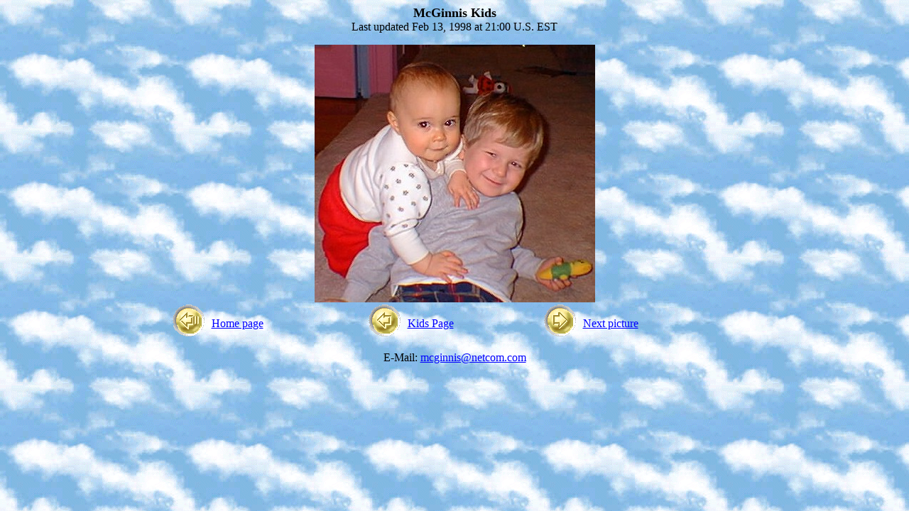

--- FILE ---
content_type: text/html; charset=UTF-8
request_url: http://www.mcginnis.nu/tom/family/kids02.html
body_size: 860
content:
<HTML>
<HEAD>
<TITLE>The McGinnis Home Page - Alec & Emily</TITLE>
</HEAD>
<BODY LINK="#0000ff" VLINK="#800080" BACKGROUND="graphics/sky.gif">
<P ALIGN="CENTER"><BIG><FONT SIZE=4><STRONG>
McGinnis Kids
</BIG></FONT></STRONG><BR>
Last updated Feb 13, 1998  at  21:00  U.S. EST</P>

<CENTER>
<IMG SRC="graphics/alecemily02.jpg" ALT="Alec and Emily">

<TABLE WIDTH=65%>
<TR>
<TD>
<A HREF="../index.html"><IMG SRC="graphics/back.gif" HSPACE=10 BORDER=0 ALIGN=LEFT>
<BR>Home page</A>
</TD>
<TD>
<A HREF="kids.html"><IMG SRC="graphics/prev.gif" HSPACE=10 BORDER=0 ALIGN=LEFT>
<BR>Kids Page</A>
</TD>
<TD>
<A HREF="kids03.html"><IMG SRC="graphics/next.gif" HSPACE=10 BORDER=0 ALIGN=LEFT>
<BR>Next picture</A>
</TD>
</TR>
</TABLE>
<BR>

E-Mail:  
<A HREF="mailto:mcginnis@netcom.com">mcginnis@netcom.com</A></CENTER>
</BODY>
</HTML>
